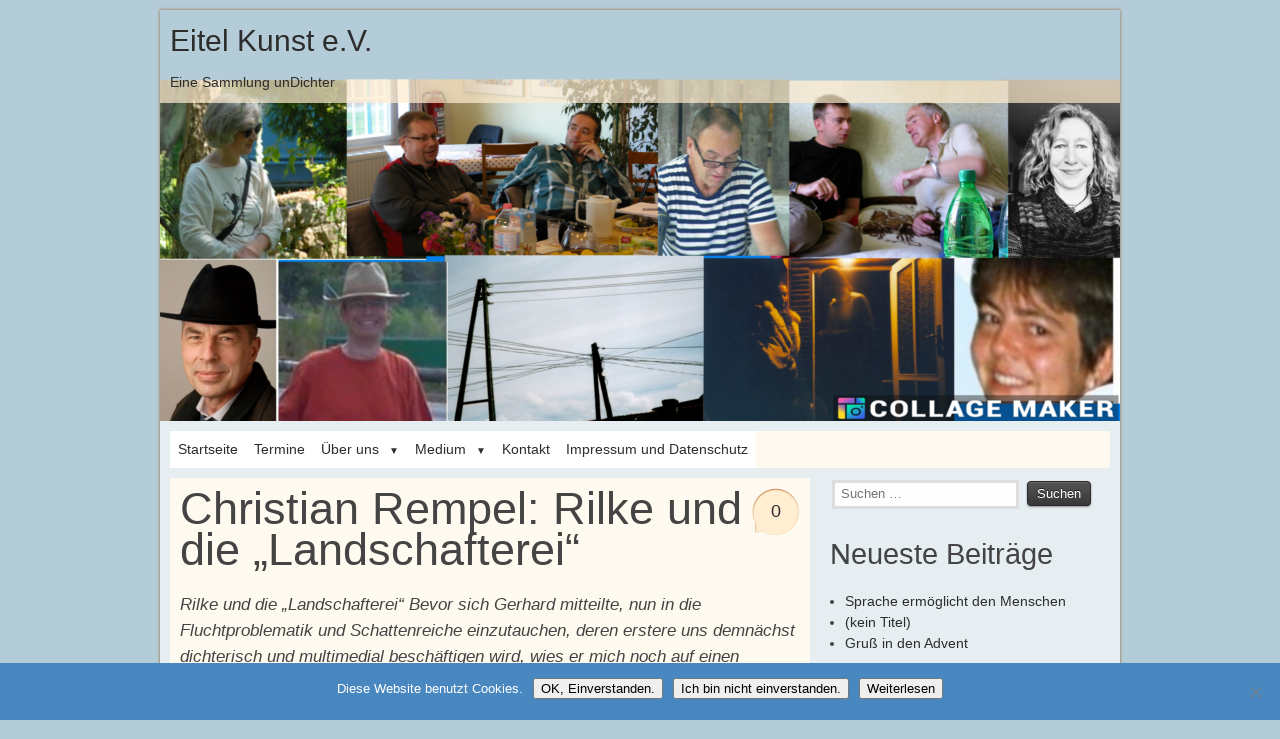

--- FILE ---
content_type: text/html; charset=UTF-8
request_url: https://eitelkunst.de/2015/09/christian-rempel-rilke-und-die-landschafterei/
body_size: 85812
content:
<!DOCTYPE html>
<html lang="de">
    <head>
        <meta charset="UTF-8" />
        <title>Christian Rempel: Rilke und die „Landschafterei“ | Eitel Kunst e.V.</title>
        <meta name="viewport" content="width=device-width, initial-scale=1.0" />
        <link rel="profile" href="http://gmpg.org/xfn/11" />
        <link rel="pingback" href="https://eitelkunst.de/xmlrpc.php" />
        <title>Christian Rempel: Rilke und die „Landschafterei“ &#8211; Eitel Kunst e.V.</title>
<meta name='robots' content='max-image-preview:large' />
	<style>img:is([sizes="auto" i], [sizes^="auto," i]) { contain-intrinsic-size: 3000px 1500px }</style>
	<link rel="alternate" type="application/rss+xml" title="Eitel Kunst e.V. &raquo; Feed" href="https://eitelkunst.de/feed/" />
<link rel="alternate" type="application/rss+xml" title="Eitel Kunst e.V. &raquo; Kommentar-Feed" href="https://eitelkunst.de/comments/feed/" />
<link rel="alternate" type="application/rss+xml" title="Eitel Kunst e.V. &raquo; Christian Rempel: Rilke und die „Landschafterei“ Kommentar-Feed" href="https://eitelkunst.de/2015/09/christian-rempel-rilke-und-die-landschafterei/feed/" />
<script type="text/javascript">
/* <![CDATA[ */
window._wpemojiSettings = {"baseUrl":"https:\/\/s.w.org\/images\/core\/emoji\/16.0.1\/72x72\/","ext":".png","svgUrl":"https:\/\/s.w.org\/images\/core\/emoji\/16.0.1\/svg\/","svgExt":".svg","source":{"concatemoji":"https:\/\/eitelkunst.de\/wp-includes\/js\/wp-emoji-release.min.js?ver=6.8.2"}};
/*! This file is auto-generated */
!function(s,n){var o,i,e;function c(e){try{var t={supportTests:e,timestamp:(new Date).valueOf()};sessionStorage.setItem(o,JSON.stringify(t))}catch(e){}}function p(e,t,n){e.clearRect(0,0,e.canvas.width,e.canvas.height),e.fillText(t,0,0);var t=new Uint32Array(e.getImageData(0,0,e.canvas.width,e.canvas.height).data),a=(e.clearRect(0,0,e.canvas.width,e.canvas.height),e.fillText(n,0,0),new Uint32Array(e.getImageData(0,0,e.canvas.width,e.canvas.height).data));return t.every(function(e,t){return e===a[t]})}function u(e,t){e.clearRect(0,0,e.canvas.width,e.canvas.height),e.fillText(t,0,0);for(var n=e.getImageData(16,16,1,1),a=0;a<n.data.length;a++)if(0!==n.data[a])return!1;return!0}function f(e,t,n,a){switch(t){case"flag":return n(e,"\ud83c\udff3\ufe0f\u200d\u26a7\ufe0f","\ud83c\udff3\ufe0f\u200b\u26a7\ufe0f")?!1:!n(e,"\ud83c\udde8\ud83c\uddf6","\ud83c\udde8\u200b\ud83c\uddf6")&&!n(e,"\ud83c\udff4\udb40\udc67\udb40\udc62\udb40\udc65\udb40\udc6e\udb40\udc67\udb40\udc7f","\ud83c\udff4\u200b\udb40\udc67\u200b\udb40\udc62\u200b\udb40\udc65\u200b\udb40\udc6e\u200b\udb40\udc67\u200b\udb40\udc7f");case"emoji":return!a(e,"\ud83e\udedf")}return!1}function g(e,t,n,a){var r="undefined"!=typeof WorkerGlobalScope&&self instanceof WorkerGlobalScope?new OffscreenCanvas(300,150):s.createElement("canvas"),o=r.getContext("2d",{willReadFrequently:!0}),i=(o.textBaseline="top",o.font="600 32px Arial",{});return e.forEach(function(e){i[e]=t(o,e,n,a)}),i}function t(e){var t=s.createElement("script");t.src=e,t.defer=!0,s.head.appendChild(t)}"undefined"!=typeof Promise&&(o="wpEmojiSettingsSupports",i=["flag","emoji"],n.supports={everything:!0,everythingExceptFlag:!0},e=new Promise(function(e){s.addEventListener("DOMContentLoaded",e,{once:!0})}),new Promise(function(t){var n=function(){try{var e=JSON.parse(sessionStorage.getItem(o));if("object"==typeof e&&"number"==typeof e.timestamp&&(new Date).valueOf()<e.timestamp+604800&&"object"==typeof e.supportTests)return e.supportTests}catch(e){}return null}();if(!n){if("undefined"!=typeof Worker&&"undefined"!=typeof OffscreenCanvas&&"undefined"!=typeof URL&&URL.createObjectURL&&"undefined"!=typeof Blob)try{var e="postMessage("+g.toString()+"("+[JSON.stringify(i),f.toString(),p.toString(),u.toString()].join(",")+"));",a=new Blob([e],{type:"text/javascript"}),r=new Worker(URL.createObjectURL(a),{name:"wpTestEmojiSupports"});return void(r.onmessage=function(e){c(n=e.data),r.terminate(),t(n)})}catch(e){}c(n=g(i,f,p,u))}t(n)}).then(function(e){for(var t in e)n.supports[t]=e[t],n.supports.everything=n.supports.everything&&n.supports[t],"flag"!==t&&(n.supports.everythingExceptFlag=n.supports.everythingExceptFlag&&n.supports[t]);n.supports.everythingExceptFlag=n.supports.everythingExceptFlag&&!n.supports.flag,n.DOMReady=!1,n.readyCallback=function(){n.DOMReady=!0}}).then(function(){return e}).then(function(){var e;n.supports.everything||(n.readyCallback(),(e=n.source||{}).concatemoji?t(e.concatemoji):e.wpemoji&&e.twemoji&&(t(e.twemoji),t(e.wpemoji)))}))}((window,document),window._wpemojiSettings);
/* ]]> */
</script>
<style id='wp-emoji-styles-inline-css' type='text/css'>

	img.wp-smiley, img.emoji {
		display: inline !important;
		border: none !important;
		box-shadow: none !important;
		height: 1em !important;
		width: 1em !important;
		margin: 0 0.07em !important;
		vertical-align: -0.1em !important;
		background: none !important;
		padding: 0 !important;
	}
</style>
<link rel='stylesheet' id='wp-block-library-css' href='https://eitelkunst.de/wp-includes/css/dist/block-library/style.min.css?ver=6.8.2' type='text/css' media='all' />
<style id='classic-theme-styles-inline-css' type='text/css'>
/*! This file is auto-generated */
.wp-block-button__link{color:#fff;background-color:#32373c;border-radius:9999px;box-shadow:none;text-decoration:none;padding:calc(.667em + 2px) calc(1.333em + 2px);font-size:1.125em}.wp-block-file__button{background:#32373c;color:#fff;text-decoration:none}
</style>
<style id='global-styles-inline-css' type='text/css'>
:root{--wp--preset--aspect-ratio--square: 1;--wp--preset--aspect-ratio--4-3: 4/3;--wp--preset--aspect-ratio--3-4: 3/4;--wp--preset--aspect-ratio--3-2: 3/2;--wp--preset--aspect-ratio--2-3: 2/3;--wp--preset--aspect-ratio--16-9: 16/9;--wp--preset--aspect-ratio--9-16: 9/16;--wp--preset--color--black: #000000;--wp--preset--color--cyan-bluish-gray: #abb8c3;--wp--preset--color--white: #ffffff;--wp--preset--color--pale-pink: #f78da7;--wp--preset--color--vivid-red: #cf2e2e;--wp--preset--color--luminous-vivid-orange: #ff6900;--wp--preset--color--luminous-vivid-amber: #fcb900;--wp--preset--color--light-green-cyan: #7bdcb5;--wp--preset--color--vivid-green-cyan: #00d084;--wp--preset--color--pale-cyan-blue: #8ed1fc;--wp--preset--color--vivid-cyan-blue: #0693e3;--wp--preset--color--vivid-purple: #9b51e0;--wp--preset--gradient--vivid-cyan-blue-to-vivid-purple: linear-gradient(135deg,rgba(6,147,227,1) 0%,rgb(155,81,224) 100%);--wp--preset--gradient--light-green-cyan-to-vivid-green-cyan: linear-gradient(135deg,rgb(122,220,180) 0%,rgb(0,208,130) 100%);--wp--preset--gradient--luminous-vivid-amber-to-luminous-vivid-orange: linear-gradient(135deg,rgba(252,185,0,1) 0%,rgba(255,105,0,1) 100%);--wp--preset--gradient--luminous-vivid-orange-to-vivid-red: linear-gradient(135deg,rgba(255,105,0,1) 0%,rgb(207,46,46) 100%);--wp--preset--gradient--very-light-gray-to-cyan-bluish-gray: linear-gradient(135deg,rgb(238,238,238) 0%,rgb(169,184,195) 100%);--wp--preset--gradient--cool-to-warm-spectrum: linear-gradient(135deg,rgb(74,234,220) 0%,rgb(151,120,209) 20%,rgb(207,42,186) 40%,rgb(238,44,130) 60%,rgb(251,105,98) 80%,rgb(254,248,76) 100%);--wp--preset--gradient--blush-light-purple: linear-gradient(135deg,rgb(255,206,236) 0%,rgb(152,150,240) 100%);--wp--preset--gradient--blush-bordeaux: linear-gradient(135deg,rgb(254,205,165) 0%,rgb(254,45,45) 50%,rgb(107,0,62) 100%);--wp--preset--gradient--luminous-dusk: linear-gradient(135deg,rgb(255,203,112) 0%,rgb(199,81,192) 50%,rgb(65,88,208) 100%);--wp--preset--gradient--pale-ocean: linear-gradient(135deg,rgb(255,245,203) 0%,rgb(182,227,212) 50%,rgb(51,167,181) 100%);--wp--preset--gradient--electric-grass: linear-gradient(135deg,rgb(202,248,128) 0%,rgb(113,206,126) 100%);--wp--preset--gradient--midnight: linear-gradient(135deg,rgb(2,3,129) 0%,rgb(40,116,252) 100%);--wp--preset--font-size--small: 13px;--wp--preset--font-size--medium: 20px;--wp--preset--font-size--large: 36px;--wp--preset--font-size--x-large: 42px;--wp--preset--spacing--20: 0.44rem;--wp--preset--spacing--30: 0.67rem;--wp--preset--spacing--40: 1rem;--wp--preset--spacing--50: 1.5rem;--wp--preset--spacing--60: 2.25rem;--wp--preset--spacing--70: 3.38rem;--wp--preset--spacing--80: 5.06rem;--wp--preset--shadow--natural: 6px 6px 9px rgba(0, 0, 0, 0.2);--wp--preset--shadow--deep: 12px 12px 50px rgba(0, 0, 0, 0.4);--wp--preset--shadow--sharp: 6px 6px 0px rgba(0, 0, 0, 0.2);--wp--preset--shadow--outlined: 6px 6px 0px -3px rgba(255, 255, 255, 1), 6px 6px rgba(0, 0, 0, 1);--wp--preset--shadow--crisp: 6px 6px 0px rgba(0, 0, 0, 1);}:where(.is-layout-flex){gap: 0.5em;}:where(.is-layout-grid){gap: 0.5em;}body .is-layout-flex{display: flex;}.is-layout-flex{flex-wrap: wrap;align-items: center;}.is-layout-flex > :is(*, div){margin: 0;}body .is-layout-grid{display: grid;}.is-layout-grid > :is(*, div){margin: 0;}:where(.wp-block-columns.is-layout-flex){gap: 2em;}:where(.wp-block-columns.is-layout-grid){gap: 2em;}:where(.wp-block-post-template.is-layout-flex){gap: 1.25em;}:where(.wp-block-post-template.is-layout-grid){gap: 1.25em;}.has-black-color{color: var(--wp--preset--color--black) !important;}.has-cyan-bluish-gray-color{color: var(--wp--preset--color--cyan-bluish-gray) !important;}.has-white-color{color: var(--wp--preset--color--white) !important;}.has-pale-pink-color{color: var(--wp--preset--color--pale-pink) !important;}.has-vivid-red-color{color: var(--wp--preset--color--vivid-red) !important;}.has-luminous-vivid-orange-color{color: var(--wp--preset--color--luminous-vivid-orange) !important;}.has-luminous-vivid-amber-color{color: var(--wp--preset--color--luminous-vivid-amber) !important;}.has-light-green-cyan-color{color: var(--wp--preset--color--light-green-cyan) !important;}.has-vivid-green-cyan-color{color: var(--wp--preset--color--vivid-green-cyan) !important;}.has-pale-cyan-blue-color{color: var(--wp--preset--color--pale-cyan-blue) !important;}.has-vivid-cyan-blue-color{color: var(--wp--preset--color--vivid-cyan-blue) !important;}.has-vivid-purple-color{color: var(--wp--preset--color--vivid-purple) !important;}.has-black-background-color{background-color: var(--wp--preset--color--black) !important;}.has-cyan-bluish-gray-background-color{background-color: var(--wp--preset--color--cyan-bluish-gray) !important;}.has-white-background-color{background-color: var(--wp--preset--color--white) !important;}.has-pale-pink-background-color{background-color: var(--wp--preset--color--pale-pink) !important;}.has-vivid-red-background-color{background-color: var(--wp--preset--color--vivid-red) !important;}.has-luminous-vivid-orange-background-color{background-color: var(--wp--preset--color--luminous-vivid-orange) !important;}.has-luminous-vivid-amber-background-color{background-color: var(--wp--preset--color--luminous-vivid-amber) !important;}.has-light-green-cyan-background-color{background-color: var(--wp--preset--color--light-green-cyan) !important;}.has-vivid-green-cyan-background-color{background-color: var(--wp--preset--color--vivid-green-cyan) !important;}.has-pale-cyan-blue-background-color{background-color: var(--wp--preset--color--pale-cyan-blue) !important;}.has-vivid-cyan-blue-background-color{background-color: var(--wp--preset--color--vivid-cyan-blue) !important;}.has-vivid-purple-background-color{background-color: var(--wp--preset--color--vivid-purple) !important;}.has-black-border-color{border-color: var(--wp--preset--color--black) !important;}.has-cyan-bluish-gray-border-color{border-color: var(--wp--preset--color--cyan-bluish-gray) !important;}.has-white-border-color{border-color: var(--wp--preset--color--white) !important;}.has-pale-pink-border-color{border-color: var(--wp--preset--color--pale-pink) !important;}.has-vivid-red-border-color{border-color: var(--wp--preset--color--vivid-red) !important;}.has-luminous-vivid-orange-border-color{border-color: var(--wp--preset--color--luminous-vivid-orange) !important;}.has-luminous-vivid-amber-border-color{border-color: var(--wp--preset--color--luminous-vivid-amber) !important;}.has-light-green-cyan-border-color{border-color: var(--wp--preset--color--light-green-cyan) !important;}.has-vivid-green-cyan-border-color{border-color: var(--wp--preset--color--vivid-green-cyan) !important;}.has-pale-cyan-blue-border-color{border-color: var(--wp--preset--color--pale-cyan-blue) !important;}.has-vivid-cyan-blue-border-color{border-color: var(--wp--preset--color--vivid-cyan-blue) !important;}.has-vivid-purple-border-color{border-color: var(--wp--preset--color--vivid-purple) !important;}.has-vivid-cyan-blue-to-vivid-purple-gradient-background{background: var(--wp--preset--gradient--vivid-cyan-blue-to-vivid-purple) !important;}.has-light-green-cyan-to-vivid-green-cyan-gradient-background{background: var(--wp--preset--gradient--light-green-cyan-to-vivid-green-cyan) !important;}.has-luminous-vivid-amber-to-luminous-vivid-orange-gradient-background{background: var(--wp--preset--gradient--luminous-vivid-amber-to-luminous-vivid-orange) !important;}.has-luminous-vivid-orange-to-vivid-red-gradient-background{background: var(--wp--preset--gradient--luminous-vivid-orange-to-vivid-red) !important;}.has-very-light-gray-to-cyan-bluish-gray-gradient-background{background: var(--wp--preset--gradient--very-light-gray-to-cyan-bluish-gray) !important;}.has-cool-to-warm-spectrum-gradient-background{background: var(--wp--preset--gradient--cool-to-warm-spectrum) !important;}.has-blush-light-purple-gradient-background{background: var(--wp--preset--gradient--blush-light-purple) !important;}.has-blush-bordeaux-gradient-background{background: var(--wp--preset--gradient--blush-bordeaux) !important;}.has-luminous-dusk-gradient-background{background: var(--wp--preset--gradient--luminous-dusk) !important;}.has-pale-ocean-gradient-background{background: var(--wp--preset--gradient--pale-ocean) !important;}.has-electric-grass-gradient-background{background: var(--wp--preset--gradient--electric-grass) !important;}.has-midnight-gradient-background{background: var(--wp--preset--gradient--midnight) !important;}.has-small-font-size{font-size: var(--wp--preset--font-size--small) !important;}.has-medium-font-size{font-size: var(--wp--preset--font-size--medium) !important;}.has-large-font-size{font-size: var(--wp--preset--font-size--large) !important;}.has-x-large-font-size{font-size: var(--wp--preset--font-size--x-large) !important;}
:where(.wp-block-post-template.is-layout-flex){gap: 1.25em;}:where(.wp-block-post-template.is-layout-grid){gap: 1.25em;}
:where(.wp-block-columns.is-layout-flex){gap: 2em;}:where(.wp-block-columns.is-layout-grid){gap: 2em;}
:root :where(.wp-block-pullquote){font-size: 1.5em;line-height: 1.6;}
</style>
<link rel='stylesheet' id='cookie-notice-front-css' href='https://eitelkunst.de/wp-content/plugins/cookie-notice/css/front.min.css?ver=2.5.7' type='text/css' media='all' />
<link rel='stylesheet' id='typo-style-css' href='https://eitelkunst.de/wp-content/themes/orange/style.css?ver=6.8.2' type='text/css' media='all' />
<link rel='stylesheet' id='layout-css' href='https://eitelkunst.de/wp-content/themes/orange/css/skeleton.css?ver=30122012' type='text/css' media='all' />
<link rel='stylesheet' id='font-css' href='https://eitelkunst.de/wp-content/themes/orange/css/font.css?ver=30122012' type='text/css' media='all' />
<link rel='stylesheet' id='tablepress-default-css' href='https://eitelkunst.de/wp-content/plugins/tablepress/css/build/default.css?ver=3.2.3' type='text/css' media='all' />
<script type="text/javascript" id="cookie-notice-front-js-before">
/* <![CDATA[ */
var cnArgs = {"ajaxUrl":"https:\/\/eitelkunst.de\/wp-admin\/admin-ajax.php","nonce":"ad808cfa4d","hideEffect":"fade","position":"bottom","onScroll":false,"onScrollOffset":100,"onClick":false,"cookieName":"cookie_notice_accepted","cookieTime":7862400,"cookieTimeRejected":2592000,"globalCookie":false,"redirection":false,"cache":false,"revokeCookies":true,"revokeCookiesOpt":"manual"};
/* ]]> */
</script>
<script type="text/javascript" src="https://eitelkunst.de/wp-content/plugins/cookie-notice/js/front.min.js?ver=2.5.7" id="cookie-notice-front-js"></script>
<script type="text/javascript" src="https://eitelkunst.de/wp-includes/js/jquery/jquery.min.js?ver=3.7.1" id="jquery-core-js"></script>
<script type="text/javascript" src="https://eitelkunst.de/wp-includes/js/jquery/jquery-migrate.min.js?ver=3.4.1" id="jquery-migrate-js"></script>
<script type="text/javascript" src="https://eitelkunst.de/wp-content/themes/orange/css/jquery.flexslider-min.js?ver=6.8.2" id="flexslider-js"></script>
<link rel="https://api.w.org/" href="https://eitelkunst.de/wp-json/" /><link rel="alternate" title="JSON" type="application/json" href="https://eitelkunst.de/wp-json/wp/v2/posts/58855" /><link rel="EditURI" type="application/rsd+xml" title="RSD" href="https://eitelkunst.de/xmlrpc.php?rsd" />
<meta name="generator" content="WordPress 6.8.2" />
<link rel="canonical" href="https://eitelkunst.de/2015/09/christian-rempel-rilke-und-die-landschafterei/" />
<link rel='shortlink' href='https://eitelkunst.de/?p=58855' />
<link rel="alternate" title="oEmbed (JSON)" type="application/json+oembed" href="https://eitelkunst.de/wp-json/oembed/1.0/embed?url=https%3A%2F%2Feitelkunst.de%2F2015%2F09%2Fchristian-rempel-rilke-und-die-landschafterei%2F" />
<link rel="alternate" title="oEmbed (XML)" type="text/xml+oembed" href="https://eitelkunst.de/wp-json/oembed/1.0/embed?url=https%3A%2F%2Feitelkunst.de%2F2015%2F09%2Fchristian-rempel-rilke-und-die-landschafterei%2F&#038;format=xml" />
<style>a { color: #2d2d2d }#wrapper { background: #e6eef2 }</style><script>jQuery(document).ready(function($) {
        $(".gallery-icon a").attr("rel", 'gallery');  
        $(".post-content a[href$='.jpg']").colorbox({current:"Image {current} of {total}" ,previous: 'Previous',next: 'Next', maxHeight:"99%"});
        $(".post-content a[href$='.jpeg']").colorbox({current:"Image {current} of {total}" ,previous: 'Previous',next: 'Next', maxHeight:"99%"});
        $(".post-content a[href$='.png']").colorbox({current:"Image {current} of {total}" ,previous: 'Previous',next: 'Next', maxHeight:"99%"});
        $(".post-content a[href$='.gif']").colorbox({current:"Image {current} of {total}" ,previous: 'Previous',next: 'Next', maxHeight:"99%"});      
});</script><script>jQuery(document).ready(function($) {
                    $('.flexslider').flexslider({
                        controlsContainer : ".flex-container",
                        animation : "fade",
                        easing: "swing",
                        slideshow: false,
                        controlNav : true,
                        pauseOnHover : true,
                        smoothHeight: true,
                    });
                });</script><style type="text/css">
#header hgroup{
	background: url(https://eitelkunst.de/wp-content/uploads/2022/05/cropped-Test-Header-13.png) no-repeat ;
    max-width: 960px;
    height: 411px;
	}

#header h1 a, #header h2 a, #header h3{
    color: #2d2d2d!important;
}

</style>
<style type="text/css" id="custom-background-css">
body.custom-background { background-color: #b4ccd7; }
</style>
	<link rel="icon" href="https://eitelkunst.de/wp-content/uploads/2012/12/Eule_Buch-150x150.jpg" sizes="32x32" />
<link rel="icon" href="https://eitelkunst.de/wp-content/uploads/2012/12/Eule_Buch.jpg" sizes="192x192" />
<link rel="apple-touch-icon" href="https://eitelkunst.de/wp-content/uploads/2012/12/Eule_Buch.jpg" />
<meta name="msapplication-TileImage" content="https://eitelkunst.de/wp-content/uploads/2012/12/Eule_Buch.jpg" />
        </head>
        <body class="wp-singular post-template-default single single-post postid-58855 single-format-standard custom-background wp-theme-orange cookies-not-set helvetica,-arial-txt helvetica,-arial-header" >
        <div  id="wrapper" class="container">
        <header id="header">
        <hgroup>
                <h2><a href="https://eitelkunst.de">Eitel Kunst e.V.</a></h2>
                <h3>Eine Sammlung unDichter</h3>
                </hgroup>
        <nav class="sixteen columns nav"><ul id="menu-menue-komplex" class="menu"><li id="menu-item-164" class="menu-item menu-item-type-custom menu-item-object-custom menu-item-home menu-item-164"><a href="http://eitelkunst.de/">Startseite</a></li>
<li id="menu-item-67829" class="menu-item menu-item-type-taxonomy menu-item-object-category menu-item-67829"><a href="https://eitelkunst.de/category/vereinsinformation/termine/">Termine</a></li>
<li id="menu-item-168" class="menu-item menu-item-type-post_type menu-item-object-page menu-item-has-children menu-item-168"><a href="https://eitelkunst.de/vereinsinformation/">Über uns</a>
<ul class="sub-menu">
	<li id="menu-item-196" class="menu-item menu-item-type-taxonomy menu-item-object-category menu-item-has-children menu-item-196"><a href="https://eitelkunst.de/category/vereinsinformation/termine/">Aktionen</a>
	<ul class="sub-menu">
		<li id="menu-item-5546" class="menu-item menu-item-type-taxonomy menu-item-object-category menu-item-5546"><a href="https://eitelkunst.de/category/vereinsinformation/termine/lesen-und-schreiben/">Lesen und Schreiben -monatliches Treffen</a></li>
		<li id="menu-item-5545" class="menu-item menu-item-type-taxonomy menu-item-object-category menu-item-5545"><a href="https://eitelkunst.de/category/vereinsinformation/veranstaltungen/feier/">Feierlichkeiten</a></li>
		<li id="menu-item-195" class="menu-item menu-item-type-taxonomy menu-item-object-category menu-item-195"><a href="https://eitelkunst.de/category/vereinsinformation/seminare/">aktuelle Seminare &#8211; Rückblick auf Veranstaltungen</a></li>
		<li id="menu-item-197" class="menu-item menu-item-type-taxonomy menu-item-object-category menu-item-197"><a href="https://eitelkunst.de/category/vereinsinformation/veranstaltungen/">Lesungen</a></li>
		<li id="menu-item-4955" class="menu-item menu-item-type-taxonomy menu-item-object-category menu-item-has-children menu-item-4955"><a href="https://eitelkunst.de/category/vorschlag/">Projekte</a>
		<ul class="sub-menu">
			<li id="menu-item-61255" class="menu-item menu-item-type-taxonomy menu-item-object-category menu-item-61255"><a href="https://eitelkunst.de/category/vereinsinformation/projekte/anthologien-und-themenhefte-des-eitel-kunst-e-v/">Anthologien und Themenhefte des Eitel Kunst e. V.</a></li>
			<li id="menu-item-5478" class="menu-item menu-item-type-taxonomy menu-item-object-category menu-item-5478"><a href="https://eitelkunst.de/category/vorschlag/eitel-kunst-meets-nottekunst/">Eitel Kunst meets Nottekunst</a></li>
			<li id="menu-item-61261" class="menu-item menu-item-type-taxonomy menu-item-object-category menu-item-61261"><a href="https://eitelkunst.de/category/engagement/netzneutralitat/">Erhaltung der Netzneutralität</a></li>
			<li id="menu-item-61249" class="menu-item menu-item-type-taxonomy menu-item-object-category menu-item-61249"><a href="https://eitelkunst.de/category/art-unites-us-kunst-vereint-uns-2/">Malaika-Projekt: &#8222;Art unites us &#8211; Kunst vereint uns“</a></li>
			<li id="menu-item-5628" class="menu-item menu-item-type-taxonomy menu-item-object-category menu-item-5628"><a href="https://eitelkunst.de/category/vorschlag/schreibhandwerk-wissen-teilen/">Wissen teilen</a></li>
			<li id="menu-item-5518" class="menu-item menu-item-type-taxonomy menu-item-object-category menu-item-5518"><a href="https://eitelkunst.de/category/multilinguale-projekte/">Multilinguale Projekte</a></li>
			<li id="menu-item-19075" class="menu-item menu-item-type-taxonomy menu-item-object-category menu-item-19075"><a href="https://eitelkunst.de/category/musikbox-lieder/">Musikbox / Lieder &#038; Neues aus dem “akustischen Labor”</a></li>
		</ul>
</li>
	</ul>
</li>
	<li id="menu-item-5811" class="menu-item menu-item-type-taxonomy menu-item-object-category menu-item-has-children menu-item-5811"><a href="https://eitelkunst.de/category/gedankenwasser/">Gedankenwasser ⁓⁓⁓</a>
	<ul class="sub-menu">
		<li id="menu-item-67565" class="menu-item menu-item-type-taxonomy menu-item-object-category menu-item-67565"><a href="https://eitelkunst.de/category/gedankenwasser/nummer-150-160/">Nummer 150 &#8211; 160</a></li>
		<li id="menu-item-28881" class="menu-item menu-item-type-taxonomy menu-item-object-category menu-item-has-children menu-item-28881"><a href="https://eitelkunst.de/category/gedankenwasser-nr-111-bis-120/">Gedankenwasser Nr.111 bis 120</a>
		<ul class="sub-menu">
			<li id="menu-item-5355" class="menu-item menu-item-type-taxonomy menu-item-object-category menu-item-5355"><a href="https://eitelkunst.de/category/gedankenwasser/gewa/gewa-114/">GeWa 114</a></li>
		</ul>
</li>
		<li id="menu-item-28880" class="menu-item menu-item-type-taxonomy menu-item-object-category menu-item-28880"><a href="https://eitelkunst.de/category/gedankenwasser-nr-100-bis-110/">Gedankenwasser Nr.100 bis 110</a></li>
		<li id="menu-item-5323" class="menu-item menu-item-type-taxonomy menu-item-object-category menu-item-5323"><a href="https://eitelkunst.de/category/gedankenwasser/gewa/">Gedankenwasser aus den Nr. 1 bis 99</a></li>
		<li id="menu-item-198" class="menu-item menu-item-type-post_type menu-item-object-page menu-item-198"><a href="https://eitelkunst.de/vereinsinformation/gedankenwasser-bestellen/">Gedankenwasser bestellen</a></li>
	</ul>
</li>
	<li id="menu-item-167" class="menu-item menu-item-type-post_type menu-item-object-page menu-item-167"><a href="https://eitelkunst.de/vereinsinformation/satzung/">Satzung</a></li>
	<li id="menu-item-192" class="menu-item menu-item-type-taxonomy menu-item-object-category menu-item-has-children menu-item-192"><a href="https://eitelkunst.de/category/archiv-chronik/chronik/">Chronik</a>
	<ul class="sub-menu">
		<li id="menu-item-6546" class="menu-item menu-item-type-taxonomy menu-item-object-category menu-item-has-children menu-item-6546"><a href="https://eitelkunst.de/category/archiv-chronik/die-jahre-2011-bis-2013/">Die Jahre 2020 bis 2021</a>
		<ul class="sub-menu">
			<li id="menu-item-63724" class="menu-item menu-item-type-taxonomy menu-item-object-category menu-item-63724"><a href="https://eitelkunst.de/category/archiv-chronik/2021/">2021</a></li>
			<li id="menu-item-63723" class="menu-item menu-item-type-taxonomy menu-item-object-category menu-item-63723"><a href="https://eitelkunst.de/category/archiv-chronik/2020/">2020</a></li>
		</ul>
</li>
		<li id="menu-item-63726" class="menu-item menu-item-type-taxonomy menu-item-object-category menu-item-has-children menu-item-63726"><a href="https://eitelkunst.de/category/archiv-chronik/chronik/die-jahre-2015-bis-2019/">Die Jahre 2015 bis 2019</a>
		<ul class="sub-menu">
			<li id="menu-item-62050" class="menu-item menu-item-type-taxonomy menu-item-object-category menu-item-62050"><a href="https://eitelkunst.de/category/archiv-chronik/2019/">2019</a></li>
			<li id="menu-item-62051" class="menu-item menu-item-type-taxonomy menu-item-object-category menu-item-62051"><a href="https://eitelkunst.de/category/archiv-chronik/2018/">2018</a></li>
			<li id="menu-item-62049" class="menu-item menu-item-type-taxonomy menu-item-object-category menu-item-62049"><a href="https://eitelkunst.de/category/archiv-chronik/2017/">2017</a></li>
			<li id="menu-item-61291" class="menu-item menu-item-type-taxonomy menu-item-object-category menu-item-61291"><a href="https://eitelkunst.de/category/archiv-chronik/2016/">2016</a></li>
			<li id="menu-item-61290" class="menu-item menu-item-type-taxonomy menu-item-object-category menu-item-61290"><a href="https://eitelkunst.de/category/archiv-chronik/2015/">2015</a></li>
		</ul>
</li>
		<li id="menu-item-63725" class="menu-item menu-item-type-taxonomy menu-item-object-category menu-item-has-children menu-item-63725"><a href="https://eitelkunst.de/category/archiv-chronik/chronik/die-jahre-2008-bis-2014/">Die Jahre 2008 bis 2014</a>
		<ul class="sub-menu">
			<li id="menu-item-61289" class="menu-item menu-item-type-taxonomy menu-item-object-category menu-item-61289"><a href="https://eitelkunst.de/category/archiv-chronik/2014/">2014</a></li>
			<li id="menu-item-5495" class="menu-item menu-item-type-taxonomy menu-item-object-category menu-item-5495"><a href="https://eitelkunst.de/category/archiv-chronik/2013/">2013</a></li>
			<li id="menu-item-5494" class="menu-item menu-item-type-taxonomy menu-item-object-category menu-item-5494"><a href="https://eitelkunst.de/category/archiv-chronik/2012/">2012</a></li>
			<li id="menu-item-5493" class="menu-item menu-item-type-taxonomy menu-item-object-category menu-item-5493"><a href="https://eitelkunst.de/category/archiv-chronik/2011/">2011</a></li>
			<li id="menu-item-61288" class="menu-item menu-item-type-taxonomy menu-item-object-category menu-item-61288"><a href="https://eitelkunst.de/category/archiv-chronik/2010/">2010</a></li>
		</ul>
</li>
	</ul>
</li>
</ul>
</li>
<li id="menu-item-66246" class="menu-item menu-item-type-taxonomy menu-item-object-category menu-item-has-children menu-item-66246"><a href="https://eitelkunst.de/category/auswahl/">Medium</a>
<ul class="sub-menu">
	<li id="menu-item-61313" class="menu-item menu-item-type-taxonomy menu-item-object-category menu-item-has-children menu-item-61313"><a href="https://eitelkunst.de/category/audio/">Audio</a>
	<ul class="sub-menu">
		<li id="menu-item-5471" class="menu-item menu-item-type-taxonomy menu-item-object-category menu-item-5471"><a href="https://eitelkunst.de/category/vorschlag/audioprojekt-thema-heimat/">Audioprojekt</a></li>
		<li id="menu-item-61332" class="menu-item menu-item-type-taxonomy menu-item-object-category menu-item-61332"><a href="https://eitelkunst.de/category/musikbox-lieder/">Musikbox / Lieder</a></li>
		<li id="menu-item-61333" class="menu-item menu-item-type-taxonomy menu-item-object-category menu-item-61333"><a href="https://eitelkunst.de/category/musikbox-lieder/neues-aus-der-akustikwerkstatt/">Neues aus der Akustikwerkstatt</a></li>
	</ul>
</li>
	<li id="menu-item-61339" class="menu-item menu-item-type-taxonomy menu-item-object-category menu-item-has-children menu-item-61339"><a href="https://eitelkunst.de/category/foto-bild/">Fotos und Bilder</a>
	<ul class="sub-menu">
		<li id="menu-item-61314" class="menu-item menu-item-type-taxonomy menu-item-object-category menu-item-61314"><a href="https://eitelkunst.de/category/bilder/">Bilder</a></li>
		<li id="menu-item-4768" class="menu-item menu-item-type-taxonomy menu-item-object-category menu-item-4768"><a href="https://eitelkunst.de/category/texte/collagen-adaptionen/collagen/">Collagen</a></li>
	</ul>
</li>
	<li id="menu-item-189" class="menu-item menu-item-type-taxonomy menu-item-object-category menu-item-has-children menu-item-189"><a href="https://eitelkunst.de/category/texte/schreibhandwerk-theorie/">Texte nach  Auswahlkriterien</a>
	<ul class="sub-menu">
		<li id="menu-item-61316" class="menu-item menu-item-type-taxonomy menu-item-object-category menu-item-has-children menu-item-61316"><a href="https://eitelkunst.de/category/texte/">Texte</a>
		<ul class="sub-menu">
			<li id="menu-item-185" class="menu-item menu-item-type-taxonomy menu-item-object-category menu-item-185"><a href="https://eitelkunst.de/category/texte/collagen-adaptionen/">Collagen &amp; Adaptionen</a></li>
			<li id="menu-item-61280" class="menu-item menu-item-type-taxonomy menu-item-object-category menu-item-has-children menu-item-61280"><a href="https://eitelkunst.de/category/multilinguale-projekte/">multilinguale Projekte</a>
			<ul class="sub-menu">
				<li id="menu-item-61277" class="menu-item menu-item-type-taxonomy menu-item-object-category menu-item-61277"><a href="https://eitelkunst.de/category/multilinguale-projekte/russisch-deutsch-deutsch-russisch/">Russisch &#8211; Deutsch / Deutsch &#8211; Russisch</a></li>
				<li id="menu-item-61278" class="menu-item menu-item-type-taxonomy menu-item-object-category menu-item-61278"><a href="https://eitelkunst.de/category/multilinguale-projekte/suaheli-kiswahili-deutsch/">Suaheli / Kiswahili &#8211; Deutsch</a></li>
				<li id="menu-item-61279" class="menu-item menu-item-type-taxonomy menu-item-object-category menu-item-61279"><a href="https://eitelkunst.de/category/multilinguale-projekte/turkisch-deutsch-deutsch-turkisch/">Türkisch &#8211; Deutsch / Deutsch &#8211; Türkisch</a></li>
			</ul>
</li>
		</ul>
</li>
		<li id="menu-item-5704" class="menu-item menu-item-type-taxonomy menu-item-object-category menu-item-5704"><a href="https://eitelkunst.de/category/thema/">Texte nach Themen</a></li>
		<li id="menu-item-184" class="menu-item menu-item-type-taxonomy menu-item-object-category menu-item-has-children menu-item-184"><a href="https://eitelkunst.de/category/texte/">Texte nach Textart</a>
		<ul class="sub-menu">
			<li id="menu-item-5345" class="menu-item menu-item-type-taxonomy menu-item-object-category menu-item-5345"><a href="https://eitelkunst.de/category/texte/rezension/">Rezension</a></li>
			<li id="menu-item-6367" class="menu-item menu-item-type-taxonomy menu-item-object-category menu-item-6367"><a href="https://eitelkunst.de/category/texte/lyprosa/">LYPROSA</a></li>
			<li id="menu-item-186" class="menu-item menu-item-type-taxonomy menu-item-object-category menu-item-186"><a href="https://eitelkunst.de/category/texte/lyrik/">Lyrik</a></li>
			<li id="menu-item-4740" class="menu-item menu-item-type-taxonomy menu-item-object-category menu-item-4740"><a href="https://eitelkunst.de/category/texte/lyrik/elfchen/">Elfchen &#8211; Schreibhandwerk</a></li>
			<li id="menu-item-187" class="menu-item menu-item-type-taxonomy menu-item-object-category menu-item-187"><a href="https://eitelkunst.de/category/texte/lyrik/haiku-und-tanka-renga/">Haiku Tanka Renga &#8211; Schreibhandwerk</a></li>
		</ul>
</li>
	</ul>
</li>
</ul>
</li>
<li id="menu-item-3613" class="menu-item menu-item-type-post_type menu-item-object-page menu-item-3613"><a href="https://eitelkunst.de/kontakt/">Kontakt</a></li>
<li id="menu-item-61815" class="menu-item menu-item-type-post_type menu-item-object-page menu-item-privacy-policy menu-item-61815"><a rel="privacy-policy" href="https://eitelkunst.de/vereinsinformation/quellcode/">Impressum und Datenschutz</a></li>
</ul></nav>        </header><section class="eleven columns" id="content">
    <article class="post post-58855 type-post status-publish format-standard hentry category-christian-rempel" >
        <header>
        <a href="https://eitelkunst.de/2015/09/christian-rempel-rilke-und-die-landschafterei/#respond" class="comments-link" >0</a>        <h1>Christian Rempel: Rilke und die „Landschafterei“</h1>        <strong class="post_excerpt">Rilke und die „Landschafterei“
Bevor sich Gerhard mitteilte, nun in die Fluchtproblematik und Schattenreiche einzutauchen, deren erstere uns demnächst dichterisch und multimedial beschäftigen wird, wies er mich noch auf einen genialen Text, wie er sagte, hin, nämlich die Einleitung zu „Worpswede“, eine Arbeit des noch ganz jungen und völlig unbekannten Rilke. Diesen Text über die Malerei und die dortigen Maler findet man im Internet. Im Folgenden nun ein als Appetitmacher gedachter Abriss:
Kein Wort könnte man sich anders gesetzt und empfunden vorstellen. Man liest Rilkes „Worpswede“ einmal, zweimal und dreimal und entdeckt immer wieder Neues, noch nicht ganz Erfasstes. Der Impuls war da, sich der Natur zuzuwenden, in der man in der Kindheit jeweils noch unbewusst zu Hause war und der man sich, so man ein Künstler geworden, „unter Aufwendung eines gesammelten Willens“ wieder zuwendet. Er zieht die Linie nach, auf der sich die Natur von einem Nebending des Bildes, wo es wie „die Anfangsworte eines Ave Maria“ erklang, bis hin zur „Landschafterei“ entwickelte, die dennoch ein Schattendasein an den Akademien führe. Es ergoss sich aus diesen also ein Strom junger Leute, die nicht mehr nur Burgen und Schlösser, eigebettet in Berge und Wald und darüber den Himmel malen wollten oder eben Portraits, sondern ihren eigenen Teil der Natur, die doch der menschlichen so gleichgültig und groß gegenübersteht, im Worpsweder Moor zu suchen ausgingen, einer Landschaft, in der jeder Tag und jede Stunde anders ist, wenn man nur hinzusehen versteht.
Fünf Maler beschreibt er, die sich dort, jung wie sie waren, eine gemeinsame Heimstatt gesucht hatten, vergleicht ihre Arbeiten mit Musik, Dichtung und Gärtnerei, lässt die „Malweiber“, die es meist erst postum zu Berühmtheit gebracht haben, außen vor und ...</strong>        <p>September 10, 2015 <em>by</em> <span class="author vcard"><a class="url fn n" href="https://eitelkunst.de/author/liane/" title="View all posts by liane" rel="author">liane </a></span></p>    </header>
    <article class="post-content">
        <h1 style="padding-left: 60px;"><span style="color: #ffffff;">*</span></h1>
<p style="padding-left: 60px;">Rilke und die „Landschafterei“</p>
<p style="padding-left: 60px;">Bevor sich Gerhard mitteilte, nun in die Fluchtproblematik und Schattenreiche einzutauchen, deren erstere uns demnächst dichterisch und multimedial beschäftigen wird, wies er mich noch auf einen genialen Text, wie er sagte, hin, nämlich die Einleitung zu „Worpswede“, eine Arbeit des noch ganz jungen und völlig unbekannten Rilke. Diesen Text über die Malerei und die dortigen Maler findet man im Internet. Im Folgenden nun ein als Appetitmacher gedachter Abriss:</p>
<p style="padding-left: 60px;">Kein Wort könnte man sich anders gesetzt und empfunden vorstellen. Man liest Rilkes „Worpswede“ einmal, zweimal und dreimal und entdeckt immer wieder Neues, noch nicht ganz Erfasstes. Der Impuls war da, sich der Natur zuzuwenden, in der man in der Kindheit jeweils noch unbewusst zu Hause war und der man sich, so man ein Künstler geworden, „unter Aufwendung eines gesammelten Willens“ wieder zuwendet. Er zieht die Linie nach, auf der sich die Natur von einem Nebending des Bildes, wo es wie „die Anfangsworte eines Ave Maria“ erklang, bis hin zur „Landschafterei“ entwickelte, die dennoch ein Schattendasein an den Akademien führe. Es ergoss sich aus diesen also ein Strom junger Leute, die nicht mehr nur Burgen und Schlösser, eigebettet in Berge und Wald und darüber den Himmel malen wollten oder eben Portraits, sondern ihren eigenen Teil der Natur, die doch der menschlichen so gleichgültig und groß gegenübersteht, im Worpsweder Moor zu suchen ausgingen, einer Landschaft, in der jeder Tag und jede Stunde anders ist, wenn man nur hinzusehen versteht.</p>
<p style="padding-left: 60px;">Fünf Maler beschreibt er, die sich dort, jung wie sie waren, eine gemeinsame Heimstatt gesucht hatten, vergleicht ihre Arbeiten mit Musik, Dichtung und Gärtnerei, lässt die „Malweiber“, die es meist erst postum zu Berühmtheit gebracht haben, außen vor und führt ein Wortgerüst auf, das es mit den Gemälden aufnehmen kann. Ein besonderer Leckerbissen ist die Beschreibung Otto Modersohns, des Dichtermalers, der so lange der Natur eine ganz eigene Sprache ablernt, bis er sie dann endlich ganz unbewusst zu gebrauchen versteht.<br />
1895, nur sechs Jahre nach der Entdeckung Worpswedes durch die Künstler, war es dann so weit, dass ihnen auf der Münchner Kunstausstellung ein eigener Saal eingeräumt wurde und sie zu der Entdeckung der Ausstellung wurden. Dennoch waren es nicht die Landschaftsbilder, die sie am meisten reüssieren ließen, sondern die große goldene Medaille erhielt ein Werk Fritz Mackensens „Gottesdienst im Freien“, das dieser als Monumentalbild unter vielen Mühen und Entbehrungen erstellt hatte. Man kann ja auch nicht von der Hand weisen, dass es um vieles schwieriger ist, Menschen zu malen, als nach der Natur. Um wieviel schwieriger ist es noch, sich in einen Wortsattel zu schwingen und eine Lanze für die unterbewertete Kunst der Landschafterei zu brechen, das Geschaute erneut zu erschauen und für den Worpsweder Frühling dann Worte zu finden, wie dass er „mit dem Rostbraunwerden des Gagelstrauches fast wie ein Herbst beginnt, bis die unbe-schreiblich hellen Grüns der Birken wie Knabenstimmen einfallen.“</p>
<p style="padding-left: 60px;">Christian Rempel<br />
Im Waltersdorfe 18.8.2015</p>
    </article>
    <footer>
                        <p>Categories: <a href="https://eitelkunst.de/category/christian-rempel/" rel="category tag">Christian Rempel</a> </p>    </footer>
</article>
<div  id="comments" >
    

	<div id="respond" class="comment-respond">
		<h3 id="reply-title" class="comment-reply-title">Schreibe einen Kommentar <small><a rel="nofollow" id="cancel-comment-reply-link" href="/2015/09/christian-rempel-rilke-und-die-landschafterei/#respond" style="display:none;">Antworten abbrechen</a></small></h3><p class="must-log-in">Du musst <a href="https://eitelkunst.de/wp-login.php?redirect_to=https%3A%2F%2Feitelkunst.de%2F2015%2F09%2Fchristian-rempel-rilke-und-die-landschafterei%2F">angemeldet</a> sein, um einen Kommentar abzugeben.</p>	</div><!-- #respond -->
	
</div>
</section>
<aside class="five columns sidebar">
        <ul class="widget">
        <li id="search-2" class="widget-container widget_search"><form role="search" method="get" class="search-form" action="https://eitelkunst.de/">
				<label>
					<span class="screen-reader-text">Suche nach:</span>
					<input type="search" class="search-field" placeholder="Suchen …" value="" name="s" />
				</label>
				<input type="submit" class="search-submit" value="Suchen" />
			</form></li>
		<li id="recent-posts-10" class="widget-container widget_recent_entries">
		<h3 class="widget-title">Neueste Beiträge</h3>
		<ul>
											<li>
					<a href="https://eitelkunst.de/2026/01/sprache-ermoeglicht-den-menschen/">Sprache ermöglicht den Menschen</a>
									</li>
											<li>
					<a href="https://eitelkunst.de/2025/12/68889/">(kein Titel)</a>
									</li>
											<li>
					<a href="https://eitelkunst.de/2025/11/gruss-in-den-advent/">Gruß in den Advent</a>
									</li>
					</ul>

		</li><li id="block-5" class="widget-container widget_block">
<div class="wp-block-group"><div class="wp-block-group__inner-container is-layout-flow wp-block-group-is-layout-flow">
<figure class="wp-block-gallery has-nested-images columns-default is-cropped wp-block-gallery-1 is-layout-flex wp-block-gallery-is-layout-flex">
<figure class="wp-block-image size-large"><img fetchpriority="high" decoding="async" width="1024" height="768" data-id="33909" src="https://eitelkunst.de/wp-content/uploads/2014/05/smt-Lubmin-Himmel-und-Meer-Bild0009-1024x768.jpg" alt="Dies ist ein Foto von smt - Lubmin am Strand - mit einem Ausblick auf Himmel und Meer." class="wp-image-33909" srcset="https://eitelkunst.de/wp-content/uploads/2014/05/smt-Lubmin-Himmel-und-Meer-Bild0009-1024x768.jpg 1024w, https://eitelkunst.de/wp-content/uploads/2014/05/smt-Lubmin-Himmel-und-Meer-Bild0009-300x225.jpg 300w" sizes="(max-width: 1024px) 100vw, 1024px" /><figcaption class="wp-element-caption">Stephan Tittel, Himmel und Meer in Lubmin</figcaption></figure>
</figure>
</div></div>
</li><li id="block-11" class="widget-container widget_block">
<h2 class="wp-block-heading">Schlagwörter</h2>
</li><li id="block-13" class="widget-container widget_block widget_tag_cloud"><p class="wp-block-tag-cloud"><a href="https://eitelkunst.de/tag/audio-musik-auswahl-2/" class="tag-cloud-link tag-link-4845 tag-link-position-1" style="font-size: 16.4pt;" aria-label="* Audio / Musik Auswahl 2 Computermaus - Weltende - Lieder eines Lumpen (20 Einträge)">* Audio / Musik Auswahl 2 Computermaus - Weltende - Lieder eines Lumpen</a>
<a href="https://eitelkunst.de/tag/auswahl-lyrik-2014-2015-metamorphose-fernweh-fallada/" class="tag-cloud-link tag-link-4230 tag-link-position-2" style="font-size: 9.0888888888889pt;" aria-label="* Auswahl Lyrik 2014 / 2015 - Metamorphose - Fernweh - Fallada (6 Einträge)">* Auswahl Lyrik 2014 / 2015 - Metamorphose - Fernweh - Fallada</a>
<a href="https://eitelkunst.de/tag/fruhlingsgedanken/" class="tag-cloud-link tag-link-4881 tag-link-position-3" style="font-size: 9.8666666666667pt;" aria-label="* Frühlingsgedanken (7 Einträge)">* Frühlingsgedanken</a>
<a href="https://eitelkunst.de/tag/gedichte-auf-eintrittskarten/" class="tag-cloud-link tag-link-4907 tag-link-position-4" style="font-size: 9.0888888888889pt;" aria-label="* Gedichte auf Eintrittskarten (6 Einträge)">* Gedichte auf Eintrittskarten</a>
<a href="https://eitelkunst.de/tag/1-a-winter/" class="tag-cloud-link tag-link-4834 tag-link-position-5" style="font-size: 11.422222222222pt;" aria-label="* Winter - Stein bei den Manvgat-Wasserfällen - Winternacht - Mittelweg - Eisblauer Augenblick - Зимняя ночь‏ (9 Einträge)">* Winter - Stein bei den Manvgat-Wasserfällen - Winternacht - Mittelweg - Eisblauer Augenblick - Зимняя ночь‏</a>
<a href="https://eitelkunst.de/tag/arabeske/" class="tag-cloud-link tag-link-319 tag-link-position-6" style="font-size: 8pt;" aria-label="Arabeske (5 Einträge)">Arabeske</a>
<a href="https://eitelkunst.de/tag/blaue-pferde/" class="tag-cloud-link tag-link-318 tag-link-position-7" style="font-size: 8pt;" aria-label="Blaue Pferde (5 Einträge)">Blaue Pferde</a>
<a href="https://eitelkunst.de/tag/ein-boot/" class="tag-cloud-link tag-link-4607 tag-link-position-8" style="font-size: 9.0888888888889pt;" aria-label="Boot. (6 Einträge)">Boot.</a>
<a href="https://eitelkunst.de/tag/dezember-1/" class="tag-cloud-link tag-link-4945 tag-link-position-9" style="font-size: 16.4pt;" aria-label="Dezember. (20 Einträge)">Dezember.</a>
<a href="https://eitelkunst.de/tag/dem-fliegen-evp-faszination-sprache/" class="tag-cloud-link tag-link-2681 tag-link-position-10" style="font-size: 17.333333333333pt;" aria-label="Faszination Sprache (23 Einträge)">Faszination Sprache</a>
<a href="https://eitelkunst.de/tag/fernweh/" class="tag-cloud-link tag-link-333 tag-link-position-11" style="font-size: 9.0888888888889pt;" aria-label="Fernweh. (6 Einträge)">Fernweh.</a>
<a href="https://eitelkunst.de/tag/dem-fliegen/" class="tag-cloud-link tag-link-1081 tag-link-position-12" style="font-size: 12.044444444444pt;" aria-label="Fliegen. (10 Einträge)">Fliegen.</a>
<a href="https://eitelkunst.de/tag/1-a-frauentag/" class="tag-cloud-link tag-link-4853 tag-link-position-13" style="font-size: 21.688888888889pt;" aria-label="Frauentag. (45 Einträge)">Frauentag.</a>
<a href="https://eitelkunst.de/tag/fruhling/" class="tag-cloud-link tag-link-4872 tag-link-position-14" style="font-size: 17.022222222222pt;" aria-label="Frühling. (22 Einträge)">Frühling.</a>
<a href="https://eitelkunst.de/tag/1-a-haiku-tanka/" class="tag-cloud-link tag-link-4849 tag-link-position-15" style="font-size: 22pt;" aria-label="Haiku, Tanka. (47 Einträge)">Haiku, Tanka.</a>
<a href="https://eitelkunst.de/tag/haiku/" class="tag-cloud-link tag-link-4687 tag-link-position-16" style="font-size: 16.711111111111pt;" aria-label="Haiku - Schreibhandwerk (21 Einträge)">Haiku - Schreibhandwerk</a>
<a href="https://eitelkunst.de/tag/heimat/" class="tag-cloud-link tag-link-96 tag-link-position-17" style="font-size: 10.644444444444pt;" aria-label="Heimat. (8 Einträge)">Heimat.</a>
<a href="https://eitelkunst.de/tag/heimat-unsere/" class="tag-cloud-link tag-link-2240 tag-link-position-18" style="font-size: 9.0888888888889pt;" aria-label="Heimat. (6 Einträge)">Heimat.</a>
<a href="https://eitelkunst.de/tag/herbst/" class="tag-cloud-link tag-link-5032 tag-link-position-19" style="font-size: 16.088888888889pt;" aria-label="Herbst. (19 Einträge)">Herbst.</a>
<a href="https://eitelkunst.de/tag/ich/" class="tag-cloud-link tag-link-194 tag-link-position-20" style="font-size: 15pt;" aria-label="Ich. (16 Einträge)">Ich.</a>
<a href="https://eitelkunst.de/tag/krieg-und-frieden/" class="tag-cloud-link tag-link-5596 tag-link-position-21" style="font-size: 14.222222222222pt;" aria-label="Krieg und Frieden. (14 Einträge)">Krieg und Frieden.</a>
<a href="https://eitelkunst.de/tag/lebenslast/" class="tag-cloud-link tag-link-4604 tag-link-position-22" style="font-size: 12.666666666667pt;" aria-label="Last. (11 Einträge)">Last.</a>
<a href="https://eitelkunst.de/tag/leid-und-liebe/" class="tag-cloud-link tag-link-811 tag-link-position-23" style="font-size: 16.4pt;" aria-label="Leid und Liebe. (20 Einträge)">Leid und Liebe.</a>
<a href="https://eitelkunst.de/tag/licht/" class="tag-cloud-link tag-link-4879 tag-link-position-24" style="font-size: 12.666666666667pt;" aria-label="Licht. (11 Einträge)">Licht.</a>
<a href="https://eitelkunst.de/tag/liebe/" class="tag-cloud-link tag-link-38 tag-link-position-25" style="font-size: 20.755555555556pt;" aria-label="Liebe. (39 Einträge)">Liebe.</a>
<a href="https://eitelkunst.de/tag/lieder-kompositionmusik-und-gesang-von-gerhard-jaeger/" class="tag-cloud-link tag-link-1696 tag-link-position-26" style="font-size: 20.6pt;" aria-label="Lieder. (38 Einträge)">Lieder.</a>
<a href="https://eitelkunst.de/tag/musikbox-lieder/" class="tag-cloud-link tag-link-4826 tag-link-position-27" style="font-size: 12.666666666667pt;" aria-label="Lieder. (11 Einträge)">Lieder.</a>
<a href="https://eitelkunst.de/tag/lust/" class="tag-cloud-link tag-link-810 tag-link-position-28" style="font-size: 16.4pt;" aria-label="Lust. (20 Einträge)">Lust.</a>
<a href="https://eitelkunst.de/tag/malerei-und-fotografie-shahiri-picha/" class="tag-cloud-link tag-link-2809 tag-link-position-29" style="font-size: 18.111111111111pt;" aria-label="Malerei und Fotografie - Shahiri &amp; Picha (26 Einträge)">Malerei und Fotografie - Shahiri &amp; Picha</a>
<a href="https://eitelkunst.de/tag/maritim/" class="tag-cloud-link tag-link-4880 tag-link-position-30" style="font-size: 18.577777777778pt;" aria-label="Maritim. (28 Einträge)">Maritim.</a>
<a href="https://eitelkunst.de/tag/meer/" class="tag-cloud-link tag-link-5111 tag-link-position-31" style="font-size: 16.088888888889pt;" aria-label="Meer. (19 Einträge)">Meer.</a>
<a href="https://eitelkunst.de/tag/mensch/" class="tag-cloud-link tag-link-804 tag-link-position-32" style="font-size: 16.088888888889pt;" aria-label="Mensch. (19 Einträge)">Mensch.</a>
<a href="https://eitelkunst.de/tag/1-a-mond/" class="tag-cloud-link tag-link-4855 tag-link-position-33" style="font-size: 14.222222222222pt;" aria-label="Mond. (14 Einträge)">Mond.</a>
<a href="https://eitelkunst.de/tag/november/" class="tag-cloud-link tag-link-5019 tag-link-position-34" style="font-size: 20.911111111111pt;" aria-label="November. (40 Einträge)">November.</a>
<a href="https://eitelkunst.de/tag/oktober/" class="tag-cloud-link tag-link-5016 tag-link-position-35" style="font-size: 14.222222222222pt;" aria-label="Oktober. (14 Einträge)">Oktober.</a>
<a href="https://eitelkunst.de/tag/ostergrus/" class="tag-cloud-link tag-link-3413 tag-link-position-36" style="font-size: 15.466666666667pt;" aria-label="Ostern. (17 Einträge)">Ostern.</a>
<a href="https://eitelkunst.de/tag/peggy-salaw/" class="tag-cloud-link tag-link-4797 tag-link-position-37" style="font-size: 9.0888888888889pt;" aria-label="Peggy Salaw (6 Einträge)">Peggy Salaw</a>
<a href="https://eitelkunst.de/tag/quilt/" class="tag-cloud-link tag-link-235 tag-link-position-38" style="font-size: 8pt;" aria-label="Quilt (5 Einträge)">Quilt</a>
<a href="https://eitelkunst.de/tag/schattenengel/" class="tag-cloud-link tag-link-162 tag-link-position-39" style="font-size: 11.422222222222pt;" aria-label="Schattenengel. (9 Einträge)">Schattenengel.</a>
<a href="https://eitelkunst.de/tag/schreibhandwerk/" class="tag-cloud-link tag-link-4702 tag-link-position-40" style="font-size: 12.044444444444pt;" aria-label="Schreibhandwerk (10 Einträge)">Schreibhandwerk</a>
<a href="https://eitelkunst.de/tag/sommer/" class="tag-cloud-link tag-link-910 tag-link-position-41" style="font-size: 10.644444444444pt;" aria-label="Sommer. (8 Einträge)">Sommer.</a>
<a href="https://eitelkunst.de/tag/sprache-schreibhandwerk-erzahlzeit/" class="tag-cloud-link tag-link-4889 tag-link-position-42" style="font-size: 11.422222222222pt;" aria-label="Sprache - Schreibhandwerk (9 Einträge)">Sprache - Schreibhandwerk</a>
<a href="https://eitelkunst.de/tag/1-a-faszination-sprache/" class="tag-cloud-link tag-link-5009 tag-link-position-43" style="font-size: 12.666666666667pt;" aria-label="Sprache. (11 Einträge)">Sprache.</a>
<a href="https://eitelkunst.de/tag/stille/" class="tag-cloud-link tag-link-5136 tag-link-position-44" style="font-size: 12.044444444444pt;" aria-label="Stille. (10 Einträge)">Stille.</a>
<a href="https://eitelkunst.de/tag/winter/" class="tag-cloud-link tag-link-149 tag-link-position-45" style="font-size: 19.822222222222pt;" aria-label="Winter. (34 Einträge)">Winter.</a></p></li><li id="block-100" class="widget-container widget_block widget_text">
<p></p>
</li><li id="block-102" class="widget-container widget_block widget_text">
<p></p>
</li><li id="block-28" class="widget-container widget_block widget_media_gallery">
<figure class="wp-block-gallery has-nested-images columns-default is-cropped wp-block-gallery-2 is-layout-flex wp-block-gallery-is-layout-flex">
<p id="sprungmarke"><figure class="wp-block-image size-large"><img decoding="async" width="228" height="220" data-id="10738" src="https://eitelkunst.de/wp-content/uploads/2013/07/Desdemona-Steine.jpg" alt="Desdemona: Steine" class="wp-image-10738"/><figcaption class="wp-element-caption">Desdemona: Steine</figcaption></figure>
</figure>
</li><li id="block-69" class="widget-container widget_block widget_text">
<p></p>
</li><li id="nav_menu-14" class="widget-container widget_nav_menu"><h3 class="widget-title">Gäste und Freunde</h3><div class="menu-gaeste-und-freunde-container"><ul id="menu-gaeste-und-freunde" class="menu"><li id="menu-item-68175" class="menu-item menu-item-type-taxonomy menu-item-object-category menu-item-68175"><a href="https://eitelkunst.de/category/andere-befreundete-kunstler-und-autoren/antje-sadig/">Antje Sadig</a></li>
<li id="menu-item-67939" class="menu-item menu-item-type-taxonomy menu-item-object-category menu-item-67939"><a href="https://eitelkunst.de/category/andere-befreundete-kunstler-und-autoren/frtitze-alias-christian-hohberg/">Christian Hohberg (- Mai 2024, erinnernd)</a></li>
<li id="menu-item-67942" class="menu-item menu-item-type-taxonomy menu-item-object-category menu-item-67942"><a href="https://eitelkunst.de/category/andere-befreundete-kunstler-und-autoren/oke-alias-dirk-moller-mimemoeller/">Dirk Möller (2013-2021)</a></li>
<li id="menu-item-67946" class="menu-item menu-item-type-taxonomy menu-item-object-category menu-item-67946"><a href="https://eitelkunst.de/category/erhard-scherner/">Erhard Scherner</a></li>
<li id="menu-item-67999" class="menu-item menu-item-type-taxonomy menu-item-object-category menu-item-67999"><a href="https://eitelkunst.de/category/fp-2/">fp</a></li>
<li id="menu-item-67947" class="menu-item menu-item-type-taxonomy menu-item-object-category menu-item-67947"><a href="https://eitelkunst.de/category/andere-befreundete-kunstler-und-autoren/hagen-ludwig/">Hagen Ludwig (2013-2014)</a></li>
<li id="menu-item-67954" class="menu-item menu-item-type-taxonomy menu-item-object-category menu-item-67954"><a href="https://eitelkunst.de/category/andere-befreundete-kunstler-und-autoren/helga-gerasch/">Helga Gerasch (2013)</a></li>
<li id="menu-item-68004" class="menu-item menu-item-type-taxonomy menu-item-object-category menu-item-68004"><a href="https://eitelkunst.de/category/andere-befreundete-kunstler-und-autoren/jenny-dlugaiczyk/">Jenny Dlugaiczyk (2013)</a></li>
<li id="menu-item-68505" class="menu-item menu-item-type-taxonomy menu-item-object-category menu-item-68505"><a href="https://eitelkunst.de/category/jochen-hartung/">Jochen Hartung (2012-2014)</a></li>
<li id="menu-item-67988" class="menu-item menu-item-type-taxonomy menu-item-object-category menu-item-has-children menu-item-67988"><a href="https://eitelkunst.de/category/liane-fehler/">Liane Fehler</a>
<ul class="sub-menu">
	<li id="menu-item-67984" class="menu-item menu-item-type-taxonomy menu-item-object-category menu-item-67984"><a href="https://eitelkunst.de/category/liane-fehler/audiobeitraege-und-liedtexte-von-liane-fehler/">Audios und Liedtexte</a></li>
	<li id="menu-item-67986" class="menu-item menu-item-type-taxonomy menu-item-object-category menu-item-67986"><a href="https://eitelkunst.de/category/liane-fehler/bild-text-und-fotocollagen-liane-fehler/">Collagen</a></li>
	<li id="menu-item-67985" class="menu-item menu-item-type-taxonomy menu-item-object-category menu-item-67985"><a href="https://eitelkunst.de/category/liane-fehler/betrachtungen-und-feedback-von-liane-fehler/">Betrachtungen und Feedback</a></li>
	<li id="menu-item-67987" class="menu-item menu-item-type-taxonomy menu-item-object-category menu-item-67987"><a href="https://eitelkunst.de/category/liane-fehler/fotos-von-liane-fehler/">Fotos</a></li>
	<li id="menu-item-67990" class="menu-item menu-item-type-taxonomy menu-item-object-category menu-item-67990"><a href="https://eitelkunst.de/category/liane-fehler/prosa-von-liane-fehler/">Prosa</a></li>
	<li id="menu-item-67992" class="menu-item menu-item-type-taxonomy menu-item-object-category menu-item-67992"><a href="https://eitelkunst.de/category/andere-befreundete-kunstler-und-autoren/libella-hoge-yazar/">Libella Hoge-Yazar</a></li>
	<li id="menu-item-67989" class="menu-item menu-item-type-taxonomy menu-item-object-category menu-item-67989"><a href="https://eitelkunst.de/category/liane-fehler/lyrik-oder-liedtext-von-liane-fehler/">Lyrik oder Liedtext</a></li>
	<li id="menu-item-67991" class="menu-item menu-item-type-taxonomy menu-item-object-category menu-item-67991"><a href="https://eitelkunst.de/category/liane-fehler/tanka-und-haiku-von-liane-fehler/">Tanka und Haiku</a></li>
</ul>
</li>
<li id="menu-item-67948" class="menu-item menu-item-type-taxonomy menu-item-object-category menu-item-67948"><a href="https://eitelkunst.de/category/andere-befreundete-kunstler-und-autoren/freunde-und-gaste/malack-silas/">Malack Silas</a></li>
<li id="menu-item-67938" class="menu-item menu-item-type-taxonomy menu-item-object-category menu-item-67938"><a href="https://eitelkunst.de/category/marita-hotopp/">Marita Hotopp</a></li>
<li id="menu-item-67949" class="menu-item menu-item-type-taxonomy menu-item-object-category menu-item-67949"><a href="https://eitelkunst.de/category/andere-befreundete-kunstler-und-autoren/freunde-und-gaste/maria-goldberg/">Maria Goldberg</a></li>
<li id="menu-item-67944" class="menu-item menu-item-type-taxonomy menu-item-object-category menu-item-67944"><a href="https://eitelkunst.de/category/doris-bemme/">Doris Bemme</a></li>
<li id="menu-item-67912" class="menu-item menu-item-type-taxonomy menu-item-object-category menu-item-has-children menu-item-67912"><a href="https://eitelkunst.de/category/susann-schonherr/">Susann Schönherr</a>
<ul class="sub-menu">
	<li id="menu-item-67909" class="menu-item menu-item-type-taxonomy menu-item-object-category menu-item-67909"><a href="https://eitelkunst.de/category/susann-schonherr/bild-text-und-fotocollagen-von-susann-schonherr/">Collagen</a></li>
	<li id="menu-item-67910" class="menu-item menu-item-type-taxonomy menu-item-object-category menu-item-67910"><a href="https://eitelkunst.de/category/susann-schonherr/haikus-von-susann-schonherr/">Haiku</a></li>
	<li id="menu-item-67911" class="menu-item menu-item-type-taxonomy menu-item-object-category menu-item-67911"><a href="https://eitelkunst.de/category/susann-schonherr/prosa-von-susann-schonherr/">Prosa</a></li>
	<li id="menu-item-67951" class="menu-item menu-item-type-taxonomy menu-item-object-category menu-item-67951"><a href="https://eitelkunst.de/category/susann-schonherr/trashography/">Trashography</a></li>
	<li id="menu-item-67913" class="menu-item menu-item-type-taxonomy menu-item-object-category menu-item-67913"><a href="https://eitelkunst.de/category/susann-schonherr/texte-von-susann-schonherr/">Texte</a></li>
</ul>
</li>
<li id="menu-item-68249" class="menu-item menu-item-type-taxonomy menu-item-object-category menu-item-68249"><a href="https://eitelkunst.de/category/ursula-kramm-konowalow/">Ursula Kramm-Konowalow</a></li>
</ul></div></li><li id="block-121" class="widget-container widget_block widget_media_image">
<figure class="wp-block-image size-large"><a href="htpps://eitelkunst.de/#sprungmarke2"><img decoding="async" width="749" height="1024" src="https://eitelkunst.de/wp-content/uploads/2014/12/Tulpen-57-749x1024.jpg" alt="Gerhard Jaeger: Bild &quot; Tulpen-57&quot;" class="wp-image-42375" srcset="https://eitelkunst.de/wp-content/uploads/2014/12/Tulpen-57-749x1024.jpg 749w, https://eitelkunst.de/wp-content/uploads/2014/12/Tulpen-57-219x300.jpg 219w, https://eitelkunst.de/wp-content/uploads/2014/12/Tulpen-57.jpg 987w" sizes="(max-width: 749px) 100vw, 749px" /></a><figcaption class="wp-element-caption">Gerhard Jaeger: Bild " Tulpen-57"</figcaption></figure>
</li><li id="nav_menu-17" class="widget-container widget_nav_menu"><h3 class="widget-title">Stammautoren</h3><div class="menu-stammautoren-container"><ul id="menu-stammautoren" class="menu"><li id="menu-item-67924" class="menu-item menu-item-type-taxonomy menu-item-object-category menu-item-has-children menu-item-67924"><a href="https://eitelkunst.de/category/autoren/schrock-andreas/">Andreas Schrock (Dresden)</a>
<ul class="sub-menu">
	<li id="menu-item-68194" class="menu-item menu-item-type-taxonomy menu-item-object-category menu-item-68194"><a href="https://eitelkunst.de/category/betrachtungen-andreas-schrock-2/">Betrachtungen</a></li>
	<li id="menu-item-67922" class="menu-item menu-item-type-taxonomy menu-item-object-category menu-item-67922"><a href="https://eitelkunst.de/category/autoren/schrock-andreas/fotos-a-schrock/">Fotos</a></li>
	<li id="menu-item-67923" class="menu-item menu-item-type-taxonomy menu-item-object-category menu-item-67923"><a href="https://eitelkunst.de/category/autoren/schrock-andreas/lyrik-a-schrock/">Lyrik</a></li>
	<li id="menu-item-68137" class="menu-item menu-item-type-taxonomy menu-item-object-category menu-item-68137"><a href="https://eitelkunst.de/category/autoren/schrock-andreas/prosa-a-schrock/">Prosa</a></li>
	<li id="menu-item-67956" class="menu-item menu-item-type-taxonomy menu-item-object-category menu-item-67956"><a href="https://eitelkunst.de/category/autoren/schrock-andreas/skizzen-andreas-schrock/">Skizzen</a></li>
</ul>
</li>
<li id="menu-item-67928" class="menu-item menu-item-type-taxonomy menu-item-object-category current-post-ancestor current-menu-parent current-post-parent menu-item-has-children menu-item-67928"><a href="https://eitelkunst.de/category/christian-rempel/">Christian Rempel (Waltersdorf)</a>
<ul class="sub-menu">
	<li id="menu-item-67970" class="menu-item menu-item-type-taxonomy menu-item-object-category menu-item-67970"><a href="https://eitelkunst.de/category/portraet-christian-rempel/">Porträt</a></li>
	<li id="menu-item-67927" class="menu-item menu-item-type-taxonomy menu-item-object-category menu-item-67927"><a href="https://eitelkunst.de/category/christian-rempel/betrachtungen-und-rezensionen-von-christian-rempel/">Betrachtungen und Rezensionen</a></li>
	<li id="menu-item-67929" class="menu-item menu-item-type-taxonomy menu-item-object-category menu-item-67929"><a href="https://eitelkunst.de/category/christian-rempel/fotos-und-videos-von-christian-rempel/">Fotos und Videos</a></li>
	<li id="menu-item-67930" class="menu-item menu-item-type-taxonomy menu-item-object-category menu-item-67930"><a href="https://eitelkunst.de/category/christian-rempel/liedtexte-von-christian-rempel/">Liedtexte</a></li>
	<li id="menu-item-67931" class="menu-item menu-item-type-taxonomy menu-item-object-category menu-item-67931"><a href="https://eitelkunst.de/category/christian-rempel/texte-von-christian-rempel/">Texte</a></li>
</ul>
</li>
<li id="menu-item-67896" class="menu-item menu-item-type-taxonomy menu-item-object-category menu-item-has-children menu-item-67896"><a href="https://eitelkunst.de/category/desdemona/">Desdemona (Königs Wusterhausen)</a>
<ul class="sub-menu">
	<li id="menu-item-67895" class="menu-item menu-item-type-taxonomy menu-item-object-category menu-item-67895"><a href="https://eitelkunst.de/category/desdemona/betrachtungen-und-feedback-von-desdemona/">Betrachtungen und Feedback</a></li>
	<li id="menu-item-67897" class="menu-item menu-item-type-taxonomy menu-item-object-category menu-item-67897"><a href="https://eitelkunst.de/category/desdemona/lyrik-desdemona/">Lyrik</a></li>
	<li id="menu-item-67898" class="menu-item menu-item-type-taxonomy menu-item-object-category menu-item-67898"><a href="https://eitelkunst.de/category/desdemona/prosa-von-desdemona/">Prosa</a></li>
	<li id="menu-item-67899" class="menu-item menu-item-type-taxonomy menu-item-object-category menu-item-67899"><a href="https://eitelkunst.de/category/desdemona/zeichnungen-von-desdemona/">Zeichnungen</a></li>
</ul>
</li>
<li id="menu-item-67882" class="menu-item menu-item-type-taxonomy menu-item-object-category menu-item-has-children menu-item-67882"><a href="https://eitelkunst.de/category/frank-s/">Frank Siegert (Dresden)</a>
<ul class="sub-menu">
	<li id="menu-item-67883" class="menu-item menu-item-type-taxonomy menu-item-object-category menu-item-67883"><a href="https://eitelkunst.de/category/frank-s/texte-von-frank-siegert/">Texte</a></li>
</ul>
</li>
<li id="menu-item-67842" class="menu-item menu-item-type-taxonomy menu-item-object-category menu-item-has-children menu-item-67842"><a href="https://eitelkunst.de/category/gerhard-jaeger/">Gerhard Jaeger (Berlin)</a>
<ul class="sub-menu">
	<li id="menu-item-67840" class="menu-item menu-item-type-taxonomy menu-item-object-category menu-item-67840"><a href="https://eitelkunst.de/category/gerhard-jaeger/ein-kurzes-portrat/">Porträt</a></li>
	<li id="menu-item-67838" class="menu-item menu-item-type-taxonomy menu-item-object-category menu-item-67838"><a href="https://eitelkunst.de/category/gerhard-jaeger/audiobeitrage-von-gerhard-jaeger/">Audios</a></li>
	<li id="menu-item-67839" class="menu-item menu-item-type-taxonomy menu-item-object-category menu-item-67839"><a href="https://eitelkunst.de/category/gerhard-jaeger/bild-von-gerhard-jaeger/">Bilder</a></li>
	<li id="menu-item-67841" class="menu-item menu-item-type-taxonomy menu-item-object-category menu-item-67841"><a href="https://eitelkunst.de/category/gerhard-jaeger/fotos-von-gerhard-jaeger/">Fotos</a></li>
	<li id="menu-item-67843" class="menu-item menu-item-type-taxonomy menu-item-object-category menu-item-67843"><a href="https://eitelkunst.de/category/gerhard-jaeger/lieder-komposition-musik-und-gesang-von-gerhard-jaeger/">Lieder</a></li>
	<li id="menu-item-67844" class="menu-item menu-item-type-taxonomy menu-item-object-category menu-item-67844"><a href="https://eitelkunst.de/category/gerhard-jaeger/liedtexte-von-gerhard-jaeger/">Liedtexte</a></li>
	<li id="menu-item-67845" class="menu-item menu-item-type-taxonomy menu-item-object-category menu-item-67845"><a href="https://eitelkunst.de/category/gerhard-jaeger/lyrik-gerhard-jaeger/">Lyrik</a></li>
	<li id="menu-item-67846" class="menu-item menu-item-type-taxonomy menu-item-object-category menu-item-67846"><a href="https://eitelkunst.de/category/gerhard-jaeger/prosa-von-gerhard-jaeger/">Prosa</a></li>
</ul>
</li>
<li id="menu-item-67852" class="menu-item menu-item-type-taxonomy menu-item-object-category menu-item-67852"><a href="https://eitelkunst.de/category/isabel-arndt/">Isabel Arndt (Dresden)</a></li>
<li id="menu-item-67965" class="menu-item menu-item-type-taxonomy menu-item-object-category menu-item-67965"><a href="https://eitelkunst.de/category/jamie-mueller/">Jamie Müller (Zossen)</a></li>
<li id="menu-item-67865" class="menu-item menu-item-type-taxonomy menu-item-object-category menu-item-has-children menu-item-67865"><a href="https://eitelkunst.de/category/lars/">Lars Steger (Potsdam)</a>
<ul class="sub-menu">
	<li id="menu-item-67862" class="menu-item menu-item-type-taxonomy menu-item-object-category menu-item-67862"><a href="https://eitelkunst.de/category/lars/larsbetrachtungen/">Betrachtungen</a></li>
	<li id="menu-item-67863" class="menu-item menu-item-type-taxonomy menu-item-object-category menu-item-67863"><a href="https://eitelkunst.de/category/lars/foto-von-lars-steger/">Fotos</a></li>
	<li id="menu-item-67864" class="menu-item menu-item-type-taxonomy menu-item-object-category menu-item-67864"><a href="https://eitelkunst.de/category/lars/larslyrik/larshaiku/">Haiku</a></li>
	<li id="menu-item-67866" class="menu-item menu-item-type-taxonomy menu-item-object-category menu-item-67866"><a href="https://eitelkunst.de/category/lars/larslyrik/">Lyrik</a></li>
	<li id="menu-item-67867" class="menu-item menu-item-type-taxonomy menu-item-object-category menu-item-67867"><a href="https://eitelkunst.de/category/lars/prosa-von-lars/">Prosa</a></li>
</ul>
</li>
<li id="menu-item-67886" class="menu-item menu-item-type-taxonomy menu-item-object-category menu-item-67886"><a href="https://eitelkunst.de/category/kartheus-manuela/">Manuela Kartheus (Königs Wusterhausen)</a></li>
<li id="menu-item-67859" class="menu-item menu-item-type-taxonomy menu-item-object-category menu-item-has-children menu-item-67859"><a href="https://eitelkunst.de/category/sibyll-maschler/">sibyll maschler (Potsdam)</a>
<ul class="sub-menu">
	<li id="menu-item-67853" class="menu-item menu-item-type-taxonomy menu-item-object-category menu-item-67853"><a href="https://eitelkunst.de/category/sibyll-maschler/ein-kurzes-portrat-sibyll-maschler/">Porträt</a></li>
	<li id="menu-item-67854" class="menu-item menu-item-type-taxonomy menu-item-object-category menu-item-67854"><a href="https://eitelkunst.de/category/sibyll-maschler/feedback-von-sibyll-maschler/">Feedback</a></li>
	<li id="menu-item-67855" class="menu-item menu-item-type-taxonomy menu-item-object-category menu-item-67855"><a href="https://eitelkunst.de/category/sibyll-maschler/foto-sibyll-maschler/">Fotos</a></li>
	<li id="menu-item-67856" class="menu-item menu-item-type-taxonomy menu-item-object-category menu-item-67856"><a href="https://eitelkunst.de/category/sibyll-maschler/haikus-von-sibyll-maschler/">Haiku</a></li>
	<li id="menu-item-67857" class="menu-item menu-item-type-taxonomy menu-item-object-category menu-item-67857"><a href="https://eitelkunst.de/category/sibyll-maschler/lyrik-von-sibyll-j-maschler/">Lyrik</a></li>
	<li id="menu-item-67858" class="menu-item menu-item-type-taxonomy menu-item-object-category menu-item-67858"><a href="https://eitelkunst.de/category/sibyll-maschler/prosa-von-sibyll-maschler/">Prosa</a></li>
	<li id="menu-item-67860" class="menu-item menu-item-type-taxonomy menu-item-object-category menu-item-67860"><a href="https://eitelkunst.de/category/sibyll-maschler/texte-und-feedback-von-sibyll-maschler/">Texte und Feedback</a></li>
</ul>
</li>
<li id="menu-item-67873" class="menu-item menu-item-type-taxonomy menu-item-object-category menu-item-has-children menu-item-67873"><a href="https://eitelkunst.de/category/smt/">SMT (Lampertswalde)</a>
<ul class="sub-menu">
	<li id="menu-item-67869" class="menu-item menu-item-type-taxonomy menu-item-object-category menu-item-67869"><a href="https://eitelkunst.de/category/smt/audio-smt/">Audio</a></li>
	<li id="menu-item-67870" class="menu-item menu-item-type-taxonomy menu-item-object-category menu-item-67870"><a href="https://eitelkunst.de/category/smt/foto-von-smt/">Fotos</a></li>
	<li id="menu-item-67871" class="menu-item menu-item-type-taxonomy menu-item-object-category menu-item-67871"><a href="https://eitelkunst.de/category/smt/lyrik-von-smt-smt/">Lyrik</a></li>
	<li id="menu-item-67872" class="menu-item menu-item-type-taxonomy menu-item-object-category menu-item-67872"><a href="https://eitelkunst.de/category/smt/prosa-von-smt/">Prosa</a></li>
</ul>
</li>
</ul></div></li><li id="block-36" class="widget-container widget_block widget_media_gallery">
<figure class="wp-block-gallery has-nested-images columns-default is-cropped wp-block-gallery-3 is-layout-flex wp-block-gallery-is-layout-flex">
<figure class="wp-block-image size-large"><img loading="lazy" decoding="async" width="743" height="1024" data-id="53717" src="https://eitelkunst.de/wp-content/uploads/2015/05/Plakat-L-E-S-U-N-G-aus-der-eben-erschienenen-Jubiläumsanthologie-25-Jahre-Eitel-Kunst-e.V.-743x1024.jpg" alt="Plakat L E S U N G - aus der eben erschienenen Jubiläumsanthologie - 25 Jahre Eitel Kunst e.V." class="wp-image-53717" srcset="https://eitelkunst.de/wp-content/uploads/2015/05/Plakat-L-E-S-U-N-G-aus-der-eben-erschienenen-Jubiläumsanthologie-25-Jahre-Eitel-Kunst-e.V.-743x1024.jpg 743w, https://eitelkunst.de/wp-content/uploads/2015/05/Plakat-L-E-S-U-N-G-aus-der-eben-erschienenen-Jubiläumsanthologie-25-Jahre-Eitel-Kunst-e.V.-217x300.jpg 217w, https://eitelkunst.de/wp-content/uploads/2015/05/Plakat-L-E-S-U-N-G-aus-der-eben-erschienenen-Jubiläumsanthologie-25-Jahre-Eitel-Kunst-e.V..jpg 1137w" sizes="auto, (max-width: 743px) 100vw, 743px" /><figcaption class="wp-element-caption">Plakat L E S U N G  - aus der eben erschienenen Jubiläumsanthologie - 25 Jahre Eitel Kunst e.V.</figcaption></figure>
</figure>
</li><li id="block-109" class="widget-container widget_block">
<blockquote class="wp-block-quote is-layout-flow wp-block-quote-is-layout-flow">
<p></p>



<p></p>
</blockquote>
</li><li id="meta-7" class="widget-container widget_meta"><h3 class="widget-title">Meta</h3>
		<ul>
						<li><a href="https://eitelkunst.de/wp-login.php">Anmelden</a></li>
			<li><a href="https://eitelkunst.de/feed/">Feed der Einträge</a></li>
			<li><a href="https://eitelkunst.de/comments/feed/">Kommentar-Feed</a></li>

			<li><a href="https://de.wordpress.org/">WordPress.org</a></li>
		</ul>

		</li>    </ul>
    </aside><nav class="wp-pagenavi sixteen columns">
    <div class="alignleft">
        &laquo; <a href="https://eitelkunst.de/2015/09/fp-der-feuerdrache/" rel="prev">fp: der feuerdrache</a>    </div>
    <div class="alignright">
        <a href="https://eitelkunst.de/2015/09/foto-von-smt/" rel="next">Foto von smt: Die Freiheit des Himmels</a> &raquo;    </div>
</nav>
<div id="footer" >
<div class="eight columns">
<ul class="widget"> 
<li id="custom_html-3" class="widget_text widget-container widget_custom_html"><h3 class="widget-title">▶ Eitel Kunst: Die Audiobox &#8211; Experimente &#8211; Lieder und Lyrik</h3><div class="textwidget custom-html-widget">https://eitelkunst.de/?s=Eitel+Kunst%3A+Die+Audiobox+%E2%80%93+Experimente+%E2%80%93+Lieder+und+Lyrik</div></li><li id="media_audio-25" class="widget-container widget_media_audio"><h3 class="widget-title">Oke und Gerhard Jaeger mit dem Lied: &#8222;wohin&#8220;</h3><!--[if lt IE 9]><script>document.createElement('audio');</script><![endif]-->
<audio class="wp-audio-shortcode" id="audio-58855-1" preload="none" style="width: 100%;" controls="controls"><source type="audio/mpeg" src="https://eitelkunst.de/wp-content/uploads/2014/02/wohin.mp3?_=1" /><source type="audio/mpeg" src="http://eitelkunst.de/wp-content/uploads/2014/02/wohin.mp3?_=1" /><a href="https://eitelkunst.de/wp-content/uploads/2014/02/wohin.mp3">https://eitelkunst.de/wp-content/uploads/2014/02/wohin.mp3</a></audio></li><li id="media_audio-15" class="widget-container widget_media_audio"><h3 class="widget-title">&#8222;Vielleicht&#8220; evp</h3><audio class="wp-audio-shortcode" id="audio-58855-2" preload="none" style="width: 100%;" controls="controls"><source type="audio/mpeg" src="https://eitelkunst.de/wp-content/uploads/2013/10/vielleicht.mp3?_=2" /><source type="audio/mpeg" src="http://eitelkunst.de/wp-content/uploads/2013/10/vielleicht.mp3?_=2" /><a href="https://eitelkunst.de/wp-content/uploads/2013/10/vielleicht.mp3">https://eitelkunst.de/wp-content/uploads/2013/10/vielleicht.mp3</a></audio></li><li id="media_audio-23" class="widget-container widget_media_audio"><h3 class="widget-title">Oke mit der Erlkönigin</h3><audio class="wp-audio-shortcode" id="audio-58855-3" preload="none" style="width: 100%;" controls="controls"><source type="audio/mpeg" src="https://eitelkunst.de/wp-content/uploads/2014/08/Erlkönigin.mp3?_=3" /><source type="audio/mpeg" src="http://eitelkunst.de/wp-content/uploads/2014/08/Erlkönigin.mp3?_=3" /><a href="https://eitelkunst.de/wp-content/uploads/2014/08/Erlkönigin.mp3">https://eitelkunst.de/wp-content/uploads/2014/08/Erlkönigin.mp3</a></audio></li></ul>
</div>
<div class="eight columns">
<ul class="widget"> 
<li id="text-2" class="widget-container widget_text"><h3 class="widget-title">Hinweis zum Urheberrecht</h3>			<div class="textwidget"><p>Alle auf dieser Website veröffentlichten Texte und Bilder unterliegen dem Urheberrechtsgesetz (UrhG).</p>
<p>Die Urheberrechte liegen bei den jeweiligen Autoren.</p>
<p>Alle auf www.eitelkunst.de publizierten Inhalte dürfen nur nach Absprache mit den Autoren verwendet werden (kopieren, ausdrucken, zitieren).</p>
<p>Bitte nutzen Sie für nähere Informationen oder Anfragen hierzu das Kontaktformular.</p>
</div>
		</li></ul>
</div>
<ul class="sixteen columns orange-copyright"> 
				<li><a href="https://eitelkunst.de/wp-login.php">Anmelden</a>,</li>
		<li><a href="https://eitelkunst.de/feed/" title="Syndicate this site using RSS"><abbr title="Really Simple Syndication">RSS</abbr></a>,</li>
		<li><a href="https://eitelkunst.de/comments/feed/" title="The latest comments to all posts in RSS">Comments <abbr title="Really Simple Syndication">RSS</abbr></a>,</li>
		<li><a href="http://wordpress.org/" title="Powered by WordPress, state-of-the-art semantic personal publishing platform."><abbr>WP</abbr></a>,</li>
		<li>Theme design by  Blank Canvas         </li></ul>
</div>
</div>
<script type="speculationrules">
{"prefetch":[{"source":"document","where":{"and":[{"href_matches":"\/*"},{"not":{"href_matches":["\/wp-*.php","\/wp-admin\/*","\/wp-content\/uploads\/*","\/wp-content\/*","\/wp-content\/plugins\/*","\/wp-content\/themes\/orange\/*","\/*\\?(.+)"]}},{"not":{"selector_matches":"a[rel~=\"nofollow\"]"}},{"not":{"selector_matches":".no-prefetch, .no-prefetch a"}}]},"eagerness":"conservative"}]}
</script>
<link rel='stylesheet' id='mediaelement-css' href='https://eitelkunst.de/wp-includes/js/mediaelement/mediaelementplayer-legacy.min.css?ver=4.2.17' type='text/css' media='all' />
<link rel='stylesheet' id='wp-mediaelement-css' href='https://eitelkunst.de/wp-includes/js/mediaelement/wp-mediaelement.min.css?ver=6.8.2' type='text/css' media='all' />
<style id='core-block-supports-inline-css' type='text/css'>
.wp-block-gallery.wp-block-gallery-1{--wp--style--unstable-gallery-gap:var( --wp--style--gallery-gap-default, var( --gallery-block--gutter-size, var( --wp--style--block-gap, 0.5em ) ) );gap:var( --wp--style--gallery-gap-default, var( --gallery-block--gutter-size, var( --wp--style--block-gap, 0.5em ) ) );}.wp-block-gallery.wp-block-gallery-2{--wp--style--unstable-gallery-gap:var( --wp--style--gallery-gap-default, var( --gallery-block--gutter-size, var( --wp--style--block-gap, 0.5em ) ) );gap:var( --wp--style--gallery-gap-default, var( --gallery-block--gutter-size, var( --wp--style--block-gap, 0.5em ) ) );}.wp-block-gallery.wp-block-gallery-3{--wp--style--unstable-gallery-gap:var( --wp--style--gallery-gap-default, var( --gallery-block--gutter-size, var( --wp--style--block-gap, 0.5em ) ) );gap:var( --wp--style--gallery-gap-default, var( --gallery-block--gutter-size, var( --wp--style--block-gap, 0.5em ) ) );}
</style>
<script type="text/javascript" src="https://eitelkunst.de/wp-includes/js/comment-reply.min.js?ver=6.8.2" id="comment-reply-js" async="async" data-wp-strategy="async"></script>
<script type="text/javascript" id="mediaelement-core-js-before">
/* <![CDATA[ */
var mejsL10n = {"language":"de","strings":{"mejs.download-file":"Datei herunterladen","mejs.install-flash":"Du verwendest einen Browser, der nicht den Flash-Player aktiviert oder installiert hat. Bitte aktiviere dein Flash-Player-Plugin oder lade die neueste Version von https:\/\/get.adobe.com\/flashplayer\/ herunter","mejs.fullscreen":"Vollbild","mejs.play":"Wiedergeben","mejs.pause":"Pausieren","mejs.time-slider":"Zeit-Schieberegler","mejs.time-help-text":"Benutze die Pfeiltasten Links\/Rechts, um 1\u00a0Sekunde vor- oder zur\u00fcckzuspringen. Mit den Pfeiltasten Hoch\/Runter kannst du um 10\u00a0Sekunden vor- oder zur\u00fcckspringen.","mejs.live-broadcast":"Live-\u00dcbertragung","mejs.volume-help-text":"Pfeiltasten Hoch\/Runter benutzen, um die Lautst\u00e4rke zu regeln.","mejs.unmute":"Lautschalten","mejs.mute":"Stummschalten","mejs.volume-slider":"Lautst\u00e4rkeregler","mejs.video-player":"Video-Player","mejs.audio-player":"Audio-Player","mejs.captions-subtitles":"Untertitel","mejs.captions-chapters":"Kapitel","mejs.none":"Keine","mejs.afrikaans":"Afrikaans","mejs.albanian":"Albanisch","mejs.arabic":"Arabisch","mejs.belarusian":"Wei\u00dfrussisch","mejs.bulgarian":"Bulgarisch","mejs.catalan":"Katalanisch","mejs.chinese":"Chinesisch","mejs.chinese-simplified":"Chinesisch (Vereinfacht)","mejs.chinese-traditional":"Chinesisch (Traditionell)","mejs.croatian":"Kroatisch","mejs.czech":"Tschechisch","mejs.danish":"D\u00e4nisch","mejs.dutch":"Niederl\u00e4ndisch","mejs.english":"Englisch","mejs.estonian":"Estnisch","mejs.filipino":"Filipino","mejs.finnish":"Finnisch","mejs.french":"Franz\u00f6sisch","mejs.galician":"Galicisch","mejs.german":"Deutsch","mejs.greek":"Griechisch","mejs.haitian-creole":"Haitianisches Kreolisch","mejs.hebrew":"Hebr\u00e4isch","mejs.hindi":"Hindi","mejs.hungarian":"Ungarisch","mejs.icelandic":"Isl\u00e4ndisch","mejs.indonesian":"Indonesisch","mejs.irish":"Irisch","mejs.italian":"Italienisch","mejs.japanese":"Japanisch","mejs.korean":"Koreanisch","mejs.latvian":"Lettisch","mejs.lithuanian":"Litauisch","mejs.macedonian":"Mazedonisch","mejs.malay":"Malaiisch","mejs.maltese":"Maltesisch","mejs.norwegian":"Norwegisch","mejs.persian":"Persisch","mejs.polish":"Polnisch","mejs.portuguese":"Portugiesisch","mejs.romanian":"Rum\u00e4nisch","mejs.russian":"Russisch","mejs.serbian":"Serbisch","mejs.slovak":"Slowakisch","mejs.slovenian":"Slowenisch","mejs.spanish":"Spanisch","mejs.swahili":"Suaheli","mejs.swedish":"Schwedisch","mejs.tagalog":"Tagalog","mejs.thai":"Thail\u00e4ndisch","mejs.turkish":"T\u00fcrkisch","mejs.ukrainian":"Ukrainisch","mejs.vietnamese":"Vietnamesisch","mejs.welsh":"Walisisch","mejs.yiddish":"Jiddisch"}};
/* ]]> */
</script>
<script type="text/javascript" src="https://eitelkunst.de/wp-includes/js/mediaelement/mediaelement-and-player.min.js?ver=4.2.17" id="mediaelement-core-js"></script>
<script type="text/javascript" src="https://eitelkunst.de/wp-includes/js/mediaelement/mediaelement-migrate.min.js?ver=6.8.2" id="mediaelement-migrate-js"></script>
<script type="text/javascript" id="mediaelement-js-extra">
/* <![CDATA[ */
var _wpmejsSettings = {"pluginPath":"\/wp-includes\/js\/mediaelement\/","classPrefix":"mejs-","stretching":"responsive","audioShortcodeLibrary":"mediaelement","videoShortcodeLibrary":"mediaelement"};
/* ]]> */
</script>
<script type="text/javascript" src="https://eitelkunst.de/wp-includes/js/mediaelement/wp-mediaelement.min.js?ver=6.8.2" id="wp-mediaelement-js"></script>

		<!-- Cookie Notice plugin v2.5.7 by Hu-manity.co https://hu-manity.co/ -->
		<div id="cookie-notice" role="dialog" class="cookie-notice-hidden cookie-revoke-hidden cn-position-bottom" aria-label="Cookie Notice" style="background-color: rgba(72,135,191,1);"><div class="cookie-notice-container" style="color: #fff"><span id="cn-notice-text" class="cn-text-container">Diese Website benutzt Cookies.</span><span id="cn-notice-buttons" class="cn-buttons-container"><button id="cn-accept-cookie" data-cookie-set="accept" class="cn-set-cookie cn-button cn-button-custom button" aria-label="OK, Einverstanden.">OK, Einverstanden.</button><button id="cn-refuse-cookie" data-cookie-set="refuse" class="cn-set-cookie cn-button cn-button-custom button" aria-label="Ich bin nicht einverstanden.">Ich bin nicht einverstanden.</button><button data-link-url="https://eitelkunst.de/vereinsinformation/quellcode/" data-link-target="_blank" id="cn-more-info" class="cn-more-info cn-button cn-button-custom button" aria-label="Weiterlesen">Weiterlesen</button></span><span id="cn-close-notice" data-cookie-set="accept" class="cn-close-icon" title="Ich bin nicht einverstanden."></span></div>
			<div class="cookie-revoke-container" style="color: #fff"><span id="cn-revoke-text" class="cn-text-container">Du kannst deine Zustimmung jederzeit widerrufen, indem du den den Button „Zustimmung widerrufen“ klickst.</span><span id="cn-revoke-buttons" class="cn-buttons-container"><button id="cn-revoke-cookie" class="cn-revoke-cookie cn-button cn-button-custom button" aria-label="Revoke Cookies">Revoke Cookies</button></span>
			</div>
		</div>
		<!-- / Cookie Notice plugin --></body>
</html>      